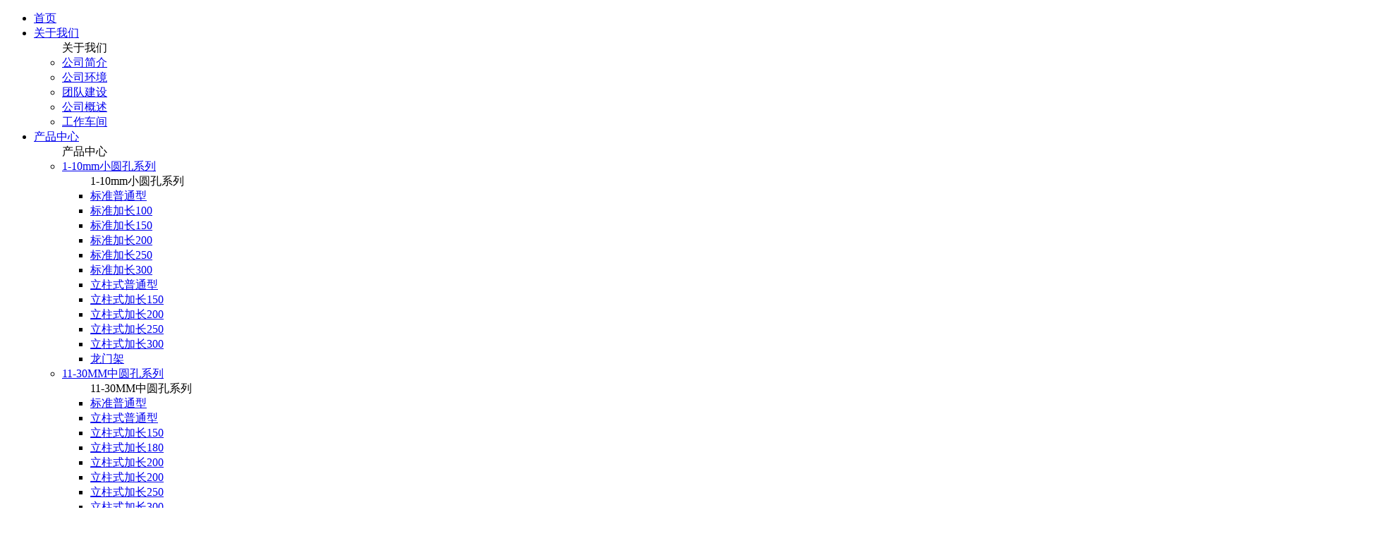

--- FILE ---
content_type: text/html; charset=utf-8
request_url: http://59897955.com/?m=home&c=Lists&a=index&tid=187
body_size: 4959
content:
<!DOCTYPE html>
<html lang="en">
<head>
<title>标准加长250_上海铭徽科技发展有限公司</title>
<meta name="description" content="" />
<meta name="keywords" content="" />
<link href="/favicon.ico" rel="shortcut icon" type="image/x-icon" />
<meta http-equiv="X-UA-Compatible" content="IE=edge,Chrome=1" />
<meta name="format-detection" content="telephone=no">
<meta name="viewport" content="width=device-width, initial-scale=1.0, maximum-scale=1.0, user-scalable=no">
<link rel="stylesheet" type="text/css" href="/template/pc/skin/css/bootstrap.min.css?t=1552476426" /><link rel="stylesheet" type="text/css" href="/template/pc/skin/css/swiper-3.3.1.min.css?t=1552470860" /><link rel="stylesheet" type="text/css" href="/template/pc/skin/css/animate.css?t=1552470860" /><link rel="stylesheet" type="text/css" href="/template/pc/skin/css/master.css?t=1578544021" /><script type="text/javascript" src="/template/pc/skin/js/jquery-1.11.3.js?t=1552470862"></script><script type="text/javascript" src="/template/pc/skin/js/swiper-3.3.1.jquery.min.js?t=1552470866"></script><script type="text/javascript" src="/template/pc/skin/js/bootstrap.min.js?t=1552470864"></script><script type="text/javascript" src="/template/pc/skin/js/jquery.superslide.2.1.1.js?t=1552471014"></script><script type="text/javascript" src="/template/pc/skin/js/jquery.superslide.2.1.1.source.js?t=1552470860"></script><script type="text/javascript" src="/template/pc/skin/js/wow.min.js?t=1552470862"></script><script type="text/javascript" src="/template/pc/skin/js/funtion.js?t=1574412352"></script></head>
<body>
<div class="wrapper">
  <div class="class page-prev visible-xs visible-sm">
    <div class="m_list">
      <ul class="m_one">
        <li><a href="http://59897955.com">首页</a></li>
                <li> <a href="javascript:;" href="/?m=home&c=Lists&a=index&tid=1"> 关于我们 </a>           <ul class="m_two">
            <div class="class_back">关于我们 </div>
                        <li><a  href="/?m=home&c=Lists&a=index&tid=13">公司简介 </a>  </li>
                        <li><a  href="/?m=home&c=Lists&a=index&tid=47">公司环境 </a>  </li>
                        <li><a  href="/?m=home&c=Lists&a=index&tid=29">团队建设 </a>  </li>
                        <li><a  href="/?m=home&c=Lists&a=index&tid=15">公司概述 </a>  </li>
                        <li><a  href="/?m=home&c=Lists&a=index&tid=49">工作车间 </a>  </li>
                      </ul>
           </li>
                <li> <a href="javascript:;" href="/?m=home&c=Lists&a=index&tid=3"> 产品中心 </a>           <ul class="m_two">
            <div class="class_back">产品中心 </div>
                        <li><a href="javascript:;" href="/?m=home&c=Lists&a=index&tid=17">1-10mm小圆孔系列 </a>               <ul class="m_three">
                <div class="class_back">1-10mm小圆孔系列</div>
                                <li><a href="/?m=home&c=Lists&a=index&tid=25">标准普通型</a></li>
                                <li><a href="/?m=home&c=Lists&a=index&tid=53">标准加长100</a></li>
                                <li><a href="/?m=home&c=Lists&a=index&tid=55">标准加长150</a></li>
                                <li><a href="/?m=home&c=Lists&a=index&tid=57">标准加长200</a></li>
                                <li><a href="/?m=home&c=Lists&a=index&tid=59">标准加长250</a></li>
                                <li><a href="/?m=home&c=Lists&a=index&tid=61">标准加长300</a></li>
                                <li><a href="/?m=home&c=Lists&a=index&tid=63">立柱式普通型</a></li>
                                <li><a href="/?m=home&c=Lists&a=index&tid=65">立柱式加长150</a></li>
                                <li><a href="/?m=home&c=Lists&a=index&tid=67">立柱式加长200</a></li>
                                <li><a href="/?m=home&c=Lists&a=index&tid=69">立柱式加长250</a></li>
                                <li><a href="/?m=home&c=Lists&a=index&tid=71">立柱式加长300</a></li>
                                <li><a href="/?m=home&c=Lists&a=index&tid=73">龙门架</a></li>
                              </ul>
               </li>
                        <li><a href="javascript:;" href="/?m=home&c=Lists&a=index&tid=19">11-30MM中圆孔系列 </a>               <ul class="m_three">
                <div class="class_back">11-30MM中圆孔系列</div>
                                <li><a href="/?m=home&c=Lists&a=index&tid=97">标准普通型</a></li>
                                <li><a href="/?m=home&c=Lists&a=index&tid=99">立柱式普通型</a></li>
                                <li><a href="/?m=home&c=Lists&a=index&tid=101">立柱式加长150</a></li>
                                <li><a href="/?m=home&c=Lists&a=index&tid=103">立柱式加长180</a></li>
                                <li><a href="/?m=home&c=Lists&a=index&tid=105">立柱式加长200</a></li>
                                <li><a href="/?m=home&c=Lists&a=index&tid=107">立柱式加长200</a></li>
                                <li><a href="/?m=home&c=Lists&a=index&tid=109">立柱式加长250</a></li>
                                <li><a href="/?m=home&c=Lists&a=index&tid=111">立柱式加长300</a></li>
                                <li><a href="/?m=home&c=Lists&a=index&tid=113">龙门架</a></li>
                              </ul>
               </li>
                        <li><a href="javascript:;" href="/?m=home&c=Lists&a=index&tid=21">32-80mm大圆孔系列 </a>               <ul class="m_three">
                <div class="class_back">32-80mm大圆孔系列</div>
                                <li><a href="/?m=home&c=Lists&a=index&tid=115">立柱式普通型</a></li>
                                <li><a href="/?m=home&c=Lists&a=index&tid=117">立柱式加长150</a></li>
                                <li><a href="/?m=home&c=Lists&a=index&tid=119">龙门架</a></li>
                              </ul>
               </li>
                        <li><a href="javascript:;" href="/?m=home&c=Lists&a=index&tid=23">大三角孔系列 </a>               <ul class="m_three">
                <div class="class_back">大三角孔系列</div>
                                <li><a href="/?m=home&c=Lists&a=index&tid=121">普通型</a></li>
                              </ul>
               </li>
                        <li><a href="javascript:;" href="/?m=home&c=Lists&a=index&tid=27">多孔模系列 </a>               <ul class="m_three">
                <div class="class_back">多孔模系列</div>
                                <li><a href="/?m=home&c=Lists&a=index&tid=123">普通型</a></li>
                                <li><a href="/?m=home&c=Lists&a=index&tid=125">加长型</a></li>
                                <li><a href="/?m=home&c=Lists&a=index&tid=127">龙门架</a></li>
                              </ul>
               </li>
                        <li><a href="javascript:;" href="/?m=home&c=Lists&a=index&tid=75">蝴蝶孔系列 </a>               <ul class="m_three">
                <div class="class_back">蝴蝶孔系列</div>
                                <li><a href="/?m=home&c=Lists&a=index&tid=129">标准普通型</a></li>
                                <li><a href="/?m=home&c=Lists&a=index&tid=131">方向示意图</a></li>
                                <li><a href="/?m=home&c=Lists&a=index&tid=133">立柱式普通型</a></li>
                                <li><a href="/?m=home&c=Lists&a=index&tid=135">立柱式加长150A</a></li>
                                <li><a href="/?m=home&c=Lists&a=index&tid=137">立柱式加长150B</a></li>
                                <li><a href="/?m=home&c=Lists&a=index&tid=139">立柱式加长200A</a></li>
                                <li><a href="/?m=home&c=Lists&a=index&tid=141">立柱式加长200B</a></li>
                                <li><a href="/?m=home&c=Lists&a=index&tid=143">龙门架A</a></li>
                                <li><a href="/?m=home&c=Lists&a=index&tid=145">龙门架B</a></li>
                                <li><a href="/?m=home&c=Lists&a=index&tid=147">孔形参考</a></li>
                              </ul>
               </li>
                        <li><a  href="/?m=home&c=Lists&a=index&tid=77">机械孔系列 </a>  </li>
                        <li><a href="javascript:;" href="/?m=home&c=Lists&a=index&tid=79">欧式孔系列 </a>               <ul class="m_three">
                <div class="class_back">欧式孔系列</div>
                                <li><a href="/?m=home&c=Lists&a=index&tid=149">标准普通型</a></li>
                                <li><a href="/?m=home&c=Lists&a=index&tid=151">方向示意图</a></li>
                                <li><a href="/?m=home&c=Lists&a=index&tid=153">立柱式普通型</a></li>
                                <li><a href="/?m=home&c=Lists&a=index&tid=155">立柱式加长150A</a></li>
                                <li><a href="/?m=home&c=Lists&a=index&tid=157">立柱式加长150B</a></li>
                                <li><a href="/?m=home&c=Lists&a=index&tid=159">立柱式加长200A</a></li>
                                <li><a href="/?m=home&c=Lists&a=index&tid=161">立柱式加长200B</a></li>
                                <li><a href="/?m=home&c=Lists&a=index&tid=163">龙门架A</a></li>
                                <li><a href="/?m=home&c=Lists&a=index&tid=165">龙门架B</a></li>
                                <li><a href="/?m=home&c=Lists&a=index&tid=167">孔形参考</a></li>
                              </ul>
               </li>
                        <li><a href="javascript:;" href="/?m=home&c=Lists&a=index&tid=81">手提孔系列 </a>               <ul class="m_three">
                <div class="class_back">手提孔系列</div>
                                <li><a href="/?m=home&c=Lists&a=index&tid=169">普通型</a></li>
                                <li><a href="/?m=home&c=Lists&a=index&tid=171">加长150A</a></li>
                                <li><a href="/?m=home&c=Lists&a=index&tid=173">加长150B</a></li>
                                <li><a href="/?m=home&c=Lists&a=index&tid=175">龙门架</a></li>
                                <li><a href="/?m=home&c=Lists&a=index&tid=177">孔形参考</a></li>
                                <li><a href="/?m=home&c=Lists&a=index&tid=183">标准加长200</a></li>
                              </ul>
               </li>
                        <li><a href="javascript:;" href="/?m=home&c=Lists&a=index&tid=83">撕口孔系列 </a>               <ul class="m_three">
                <div class="class_back">撕口孔系列</div>
                                <li><a href="/?m=home&c=Lists&a=index&tid=179">标准普通型</a></li>
                                <li><a href="/?m=home&c=Lists&a=index&tid=181">标准加长150</a></li>
                                <li><a href="/?m=home&c=Lists&a=index&tid=185">标准加长200</a></li>
                                <li><a href="/?m=home&c=Lists&a=index&tid=187">标准加长250</a></li>
                                <li><a href="/?m=home&c=Lists&a=index&tid=189">标准加长300</a></li>
                                <li><a href="/?m=home&c=Lists&a=index&tid=191">立柱式普通型</a></li>
                                <li><a href="/?m=home&c=Lists&a=index&tid=193">立柱式加长150</a></li>
                                <li><a href="/?m=home&c=Lists&a=index&tid=195">立柱式加长200</a></li>
                                <li><a href="/?m=home&c=Lists&a=index&tid=197">立柱式加长250</a></li>
                                <li><a href="/?m=home&c=Lists&a=index&tid=199">立柱式加长300</a></li>
                                <li><a href="/?m=home&c=Lists&a=index&tid=201">双孔加长150</a></li>
                                <li><a href="/?m=home&c=Lists&a=index&tid=203">龙门架</a></li>
                                <li><a href="/?m=home&c=Lists&a=index&tid=263">孔形参考</a></li>
                              </ul>
               </li>
                        <li><a href="javascript:;" href="/?m=home&c=Lists&a=index&tid=85">小三角孔系列 </a>               <ul class="m_three">
                <div class="class_back">小三角孔系列</div>
                                <li><a href="/?m=home&c=Lists&a=index&tid=205">标准普通型</a></li>
                                <li><a href="/?m=home&c=Lists&a=index&tid=207">立柱式普通型</a></li>
                                <li><a href="/?m=home&c=Lists&a=index&tid=209">立柱式加长150A</a></li>
                                <li><a href="/?m=home&c=Lists&a=index&tid=211">立柱式加长150B</a></li>
                                <li><a href="/?m=home&c=Lists&a=index&tid=213">立柱式加长200A</a></li>
                                <li><a href="/?m=home&c=Lists&a=index&tid=215">立柱式加长200B</a></li>
                                <li><a href="/?m=home&c=Lists&a=index&tid=217">孔形参考</a></li>
                              </ul>
               </li>
                        <li><a href="javascript:;" href="/?m=home&c=Lists&a=index&tid=87">异形孔系列 </a>               <ul class="m_three">
                <div class="class_back">异形孔系列</div>
                                <li><a href="/?m=home&c=Lists&a=index&tid=219">普通型</a></li>
                                <li><a href="/?m=home&c=Lists&a=index&tid=221">加长型</a></li>
                                <li><a href="/?m=home&c=Lists&a=index&tid=223">龙门架</a></li>
                              </ul>
               </li>
                        <li><a href="javascript:;" href="/?m=home&c=Lists&a=index&tid=89">圆齿刀系列 </a>               <ul class="m_three">
                <div class="class_back">圆齿刀系列</div>
                                <li><a href="/?m=home&c=Lists&a=index&tid=225">普通型</a></li>
                                <li><a href="/?m=home&c=Lists&a=index&tid=229">加长150</a></li>
                                <li><a href="/?m=home&c=Lists&a=index&tid=231">加长200</a></li>
                                <li><a href="/?m=home&c=Lists&a=index&tid=233">加长250</a></li>
                                <li><a href="/?m=home&c=Lists&a=index&tid=235">龙门架</a></li>
                              </ul>
               </li>
                        <li><a href="javascript:;" href="/?m=home&c=Lists&a=index&tid=91">圆角孔系列 </a>               <ul class="m_three">
                <div class="class_back">圆角孔系列</div>
                                <li><a href="/?m=home&c=Lists&a=index&tid=237">标准普通型</a></li>
                                <li><a href="/?m=home&c=Lists&a=index&tid=239">立柱式普通型</a></li>
                                <li><a href="/?m=home&c=Lists&a=index&tid=241">立柱式加长150</a></li>
                                <li><a href="/?m=home&c=Lists&a=index&tid=243">立柱式加长200</a></li>
                                <li><a href="/?m=home&c=Lists&a=index&tid=245">立柱式加长250</a></li>
                                <li><a href="/?m=home&c=Lists&a=index&tid=247">龙门架</a></li>
                                <li><a href="/?m=home&c=Lists&a=index&tid=249">三孔龙门架</a></li>
                              </ul>
               </li>
                        <li><a href="javascript:;" href="/?m=home&c=Lists&a=index&tid=93">自动包装机系列 </a>               <ul class="m_three">
                <div class="class_back">自动包装机系列</div>
                                <li><a href="/?m=home&c=Lists&a=index&tid=251">普通型</a></li>
                                <li><a href="/?m=home&c=Lists&a=index&tid=253">加长型</a></li>
                                <li><a href="/?m=home&c=Lists&a=index&tid=255">龙门架</a></li>
                              </ul>
               </li>
                        <li><a  href="/?m=home&c=Lists&a=index&tid=95">孔型参考 </a>  </li>
                        <li><a  href="/?m=home&c=Lists&a=index&tid=265">行径纠偏系列 </a>  </li>
                      </ul>
           </li>
                <li> <a href="javascript:;" href="/?m=home&c=Lists&a=index&tid=31"> 视频中心</a>           <ul class="m_two">
            <div class="class_back">视频中心</div>
                        <li><a  href="/?m=home&c=Lists&a=index&tid=35">自拍产品视频 </a>  </li>
                        <li><a  href="/?m=home&c=Lists&a=index&tid=37">客户现场视频  </a>  </li>
                        <li><a  href="/?m=home&c=Lists&a=index&tid=39">成品仓库 </a>  </li>
                        <li><a  href="/?m=home&c=Lists&a=index&tid=41">员工风采 </a>  </li>
                      </ul>
           </li>
                <li> <a  href="/?m=home&c=Lists&a=index&tid=7"> 新闻资讯 </a>  </li>
                <li> <a href="javascript:;" href="/?m=home&c=Lists&a=index&tid=51"> 下载中心</a>           <ul class="m_two">
            <div class="class_back">下载中心</div>
                        <li><a  href="/?m=home&c=Lists&a=index&tid=257">帮助文档 </a>  </li>
                        <li><a  href="/?m=home&c=Lists&a=index&tid=259">档案下载 </a>  </li>
                      </ul>
           </li>
                <li> <a href="javascript:;" href="/?m=home&c=Lists&a=index&tid=33"> 服务中心</a>           <ul class="m_two">
            <div class="class_back">服务中心</div>
                        <li><a  href="/?m=home&c=Lists&a=index&tid=43">工艺流程  </a>  </li>
                        <li><a  href="/?m=home&c=Lists&a=index&tid=45">产品日常维护和保养 </a>  </li>
                      </ul>
           </li>
                <li> <a  href="/?m=home&c=Lists&a=index&tid=11"> 联系我们</a>  </li>
              </ul>
    </div>
  </div>
  <div class="wrap">
    <div class="top">
  <div class="container">
    <div class="top_nr">       <div class="language">
        <ul>
                    <li><a href="/" class="on">简体中文</a></li>
                    <li><a href="http://59897955.com/?lang=en" class="">English</a></li>
                  </ul>
      </div>
            <div class="tel">服务热线：18964167955</div>
    </div>
  </div>
</div>
<div class="header">
  <div class="container">
    <div class="logo"><a href="http://59897955.com"><i><img src="/uploads/allimg/20211214/3897e058e7947c5bda43f88bd09a9d78.png" alt="上海铭徽科技发展有限公司"></i></a></div>
    <div class="nav">
      <ul class="one">
        <li class=""><a href="http://59897955.com">首页</a></li>
                <li class=""> <a href="/?m=home&c=Lists&a=index&tid=1">关于我们 </a>           <div class="two_box">
            <ul class="two fl">
                            <li><a href="/?m=home&c=Lists&a=index&tid=13">公司简介</a></li>
                            <li><a href="/?m=home&c=Lists&a=index&tid=47">公司环境</a></li>
                            <li><a href="/?m=home&c=Lists&a=index&tid=29">团队建设</a></li>
                            <li><a href="/?m=home&c=Lists&a=index&tid=15">公司概述</a></li>
                            <li><a href="/?m=home&c=Lists&a=index&tid=49">工作车间</a></li>
                          </ul>
          </div>
           </li>
                <li class="on"> <a href="/?m=home&c=Lists&a=index&tid=3">产品中心 </a>           <div class="two_box">
            <ul class="two fl">
                            <li><a href="/?m=home&c=Lists&a=index&tid=17">1-10mm小圆孔系列</a></li>
                            <li><a href="/?m=home&c=Lists&a=index&tid=19">11-30MM中圆孔系列</a></li>
                            <li><a href="/?m=home&c=Lists&a=index&tid=21">32-80mm大圆孔系列</a></li>
                            <li><a href="/?m=home&c=Lists&a=index&tid=23">大三角孔系列</a></li>
                            <li><a href="/?m=home&c=Lists&a=index&tid=27">多孔模系列</a></li>
                            <li><a href="/?m=home&c=Lists&a=index&tid=75">蝴蝶孔系列</a></li>
                            <li><a href="/?m=home&c=Lists&a=index&tid=77">机械孔系列</a></li>
                            <li><a href="/?m=home&c=Lists&a=index&tid=79">欧式孔系列</a></li>
                            <li><a href="/?m=home&c=Lists&a=index&tid=81">手提孔系列</a></li>
                            <li><a href="/?m=home&c=Lists&a=index&tid=83">撕口孔系列</a></li>
                            <li><a href="/?m=home&c=Lists&a=index&tid=85">小三角孔系列</a></li>
                            <li><a href="/?m=home&c=Lists&a=index&tid=87">异形孔系列</a></li>
                            <li><a href="/?m=home&c=Lists&a=index&tid=89">圆齿刀系列</a></li>
                            <li><a href="/?m=home&c=Lists&a=index&tid=91">圆角孔系列</a></li>
                            <li><a href="/?m=home&c=Lists&a=index&tid=93">自动包装机系列</a></li>
                            <li><a href="/?m=home&c=Lists&a=index&tid=95">孔型参考</a></li>
                            <li><a href="/?m=home&c=Lists&a=index&tid=265">行径纠偏系列</a></li>
                          </ul>
          </div>
           </li>
                <li class=""> <a href="/?m=home&c=Lists&a=index&tid=31">视频中心</a>           <div class="two_box">
            <ul class="two fl">
                            <li><a href="/?m=home&c=Lists&a=index&tid=35">自拍产品视频</a></li>
                            <li><a href="/?m=home&c=Lists&a=index&tid=37">客户现场视频 </a></li>
                            <li><a href="/?m=home&c=Lists&a=index&tid=39">成品仓库</a></li>
                            <li><a href="/?m=home&c=Lists&a=index&tid=41">员工风采</a></li>
                          </ul>
          </div>
           </li>
                <li class=""> <a href="/?m=home&c=Lists&a=index&tid=7">新闻资讯 </a>  </li>
                <li class=""> <a href="/?m=home&c=Lists&a=index&tid=51">下载中心</a>           <div class="two_box">
            <ul class="two fl">
                            <li><a href="/?m=home&c=Lists&a=index&tid=257">帮助文档</a></li>
                            <li><a href="/?m=home&c=Lists&a=index&tid=259">档案下载</a></li>
                          </ul>
          </div>
           </li>
                <li class=""> <a href="/?m=home&c=Lists&a=index&tid=33">服务中心</a>           <div class="two_box">
            <ul class="two fl">
                            <li><a href="/?m=home&c=Lists&a=index&tid=43">工艺流程 </a></li>
                            <li><a href="/?m=home&c=Lists&a=index&tid=45">产品日常维护和保养</a></li>
                          </ul>
          </div>
           </li>
                <li class=""> <a href="/?m=home&c=Lists&a=index&tid=11">联系我们</a>  </li>
              </ul>
    </div>
    <div class="search"> <span class="search_icon"></span>
      <div class="search_box">         <form method="get" action="/?m=home&c=Search&a=lists">
          <input type="hidden" name="m" value="home" /><input type="hidden" name="c" value="Search" /><input type="hidden" name="a" value="lists" /><input type="hidden" name="typeid" id="typeid" value="" /><input type="hidden" name="channel" id="channel" value="" />          <input type="type" class="search_input" name="keywords" id="keyword">
          <input type="submit" value="搜索" class="search_btn">
        </form>
         </div>
    </div>
  </div>
</div>
<div class="mheader">
  <div class="mlogo"><a href="http://59897955.com"><i><img src="/uploads/allimg/20191127/5c9874818233267888edf9fee326acfc.png"></i></a></div>
  <div class="msearch"></div>
  <div class="msearch_box">     <form method="get" action="/?m=home&c=Search&a=lists">
      <input type="hidden" name="m" value="home" /><input type="hidden" name="c" value="Search" /><input type="hidden" name="a" value="lists" /><input type="hidden" name="typeid" id="typeid" value="" /><input type="hidden" name="channel" id="channel" value="" />      <input type="type" class="msearch_input" name="k" id="keywords">
      <input type="submit" value="搜索" class="msearch_btn">
    </form>
     </div>
  <div class="nav_button"></div>
</div>
<div class="banner">
  <div class="swiper-container swiper-container-banner">
    <ul class="swiper-wrapper swiper-wrapper-banner">
            <li class="swiper-slide swiper-slide-banner"><a href="http://www.59897955.com/"><img src="/uploads/allimg/20200112/d0f47609f99f156cf938341e1cd031a0.jpg" alt="塑料袋打孔机、胶袋打孔机、无纺布打孔机、塑料袋打孔器、塑料袋冲孔器、气动打孔机、电动打孔机、手动打孔机、机械打孔机"></a></li>
          </ul>
    <ul class="swiper-pagination swiper-pagination-banner">
      <li></li>
    </ul>
  </div>
</div>
    <div class="main">
      <div class="container">
        <div class="left col-md-3 col-sm-4 col-xs-12">
  <div class="left_top">产品中心 </div>
  <div class="left_ad"> <img src="/uploads/allimg/20190314/ae008fa040e376fe453b39244e7a330a.jpg"> </div>
  <div class="heading"> 产品中心  <span class="classify"></span> </div>
  <div class="left_list">
    <ul class="first">
            <li><a href="javascript:;" href="/?m=home&c=Lists&a=index&tid=17"  class="">1-10mm小圆孔系列</a>
              <ul class='second'>
                  <li><a href="/?m=home&c=Lists&a=index&tid=25" class="">标准普通型</a></li>
                  <li><a href="/?m=home&c=Lists&a=index&tid=53" class="">标准加长100</a></li>
                  <li><a href="/?m=home&c=Lists&a=index&tid=55" class="">标准加长150</a></li>
                  <li><a href="/?m=home&c=Lists&a=index&tid=57" class="">标准加长200</a></li>
                  <li><a href="/?m=home&c=Lists&a=index&tid=59" class="">标准加长250</a></li>
                  <li><a href="/?m=home&c=Lists&a=index&tid=61" class="">标准加长300</a></li>
                  <li><a href="/?m=home&c=Lists&a=index&tid=63" class="">立柱式普通型</a></li>
                  <li><a href="/?m=home&c=Lists&a=index&tid=65" class="">立柱式加长150</a></li>
                  <li><a href="/?m=home&c=Lists&a=index&tid=67" class="">立柱式加长200</a></li>
                  <li><a href="/?m=home&c=Lists&a=index&tid=69" class="">立柱式加长250</a></li>
                </ul>
            </li>
            <li><a href="javascript:;" href="/?m=home&c=Lists&a=index&tid=19"  class="">11-30MM中圆孔系列</a>
              <ul class='second'>
                  <li><a href="/?m=home&c=Lists&a=index&tid=97" class="">标准普通型</a></li>
                  <li><a href="/?m=home&c=Lists&a=index&tid=99" class="">立柱式普通型</a></li>
                  <li><a href="/?m=home&c=Lists&a=index&tid=101" class="">立柱式加长150</a></li>
                  <li><a href="/?m=home&c=Lists&a=index&tid=103" class="">立柱式加长180</a></li>
                  <li><a href="/?m=home&c=Lists&a=index&tid=105" class="">立柱式加长200</a></li>
                  <li><a href="/?m=home&c=Lists&a=index&tid=107" class="">立柱式加长200</a></li>
                  <li><a href="/?m=home&c=Lists&a=index&tid=109" class="">立柱式加长250</a></li>
                  <li><a href="/?m=home&c=Lists&a=index&tid=111" class="">立柱式加长300</a></li>
                  <li><a href="/?m=home&c=Lists&a=index&tid=113" class="">龙门架</a></li>
                </ul>
            </li>
            <li><a href="javascript:;" href="/?m=home&c=Lists&a=index&tid=21"  class="">32-80mm大圆孔系列</a>
              <ul class='second'>
                  <li><a href="/?m=home&c=Lists&a=index&tid=115" class="">立柱式普通型</a></li>
                  <li><a href="/?m=home&c=Lists&a=index&tid=117" class="">立柱式加长150</a></li>
                  <li><a href="/?m=home&c=Lists&a=index&tid=119" class="">龙门架</a></li>
                </ul>
            </li>
            <li><a href="javascript:;" href="/?m=home&c=Lists&a=index&tid=23"  class="">大三角孔系列</a>
              <ul class='second'>
                  <li><a href="/?m=home&c=Lists&a=index&tid=121" class="">普通型</a></li>
                </ul>
            </li>
            <li><a href="javascript:;" href="/?m=home&c=Lists&a=index&tid=27"  class="">多孔模系列</a>
              <ul class='second'>
                  <li><a href="/?m=home&c=Lists&a=index&tid=123" class="">普通型</a></li>
                  <li><a href="/?m=home&c=Lists&a=index&tid=125" class="">加长型</a></li>
                  <li><a href="/?m=home&c=Lists&a=index&tid=127" class="">龙门架</a></li>
                </ul>
            </li>
            <li><a href="javascript:;" href="/?m=home&c=Lists&a=index&tid=75"  class="">蝴蝶孔系列</a>
              <ul class='second'>
                  <li><a href="/?m=home&c=Lists&a=index&tid=129" class="">标准普通型</a></li>
                  <li><a href="/?m=home&c=Lists&a=index&tid=131" class="">方向示意图</a></li>
                  <li><a href="/?m=home&c=Lists&a=index&tid=133" class="">立柱式普通型</a></li>
                  <li><a href="/?m=home&c=Lists&a=index&tid=135" class="">立柱式加长150A</a></li>
                  <li><a href="/?m=home&c=Lists&a=index&tid=137" class="">立柱式加长150B</a></li>
                  <li><a href="/?m=home&c=Lists&a=index&tid=139" class="">立柱式加长200A</a></li>
                  <li><a href="/?m=home&c=Lists&a=index&tid=141" class="">立柱式加长200B</a></li>
                  <li><a href="/?m=home&c=Lists&a=index&tid=143" class="">龙门架A</a></li>
                  <li><a href="/?m=home&c=Lists&a=index&tid=145" class="">龙门架B</a></li>
                  <li><a href="/?m=home&c=Lists&a=index&tid=147" class="">孔形参考</a></li>
                </ul>
            </li>
            <li><a  href="/?m=home&c=Lists&a=index&tid=77"  class="">机械孔系列</a>
            </li>
            <li><a href="javascript:;" href="/?m=home&c=Lists&a=index&tid=79"  class="">欧式孔系列</a>
              <ul class='second'>
                  <li><a href="/?m=home&c=Lists&a=index&tid=149" class="">标准普通型</a></li>
                  <li><a href="/?m=home&c=Lists&a=index&tid=151" class="">方向示意图</a></li>
                  <li><a href="/?m=home&c=Lists&a=index&tid=153" class="">立柱式普通型</a></li>
                  <li><a href="/?m=home&c=Lists&a=index&tid=155" class="">立柱式加长150A</a></li>
                  <li><a href="/?m=home&c=Lists&a=index&tid=157" class="">立柱式加长150B</a></li>
                  <li><a href="/?m=home&c=Lists&a=index&tid=159" class="">立柱式加长200A</a></li>
                  <li><a href="/?m=home&c=Lists&a=index&tid=161" class="">立柱式加长200B</a></li>
                  <li><a href="/?m=home&c=Lists&a=index&tid=163" class="">龙门架A</a></li>
                  <li><a href="/?m=home&c=Lists&a=index&tid=165" class="">龙门架B</a></li>
                  <li><a href="/?m=home&c=Lists&a=index&tid=167" class="">孔形参考</a></li>
                </ul>
            </li>
            <li><a href="javascript:;" href="/?m=home&c=Lists&a=index&tid=81"  class="">手提孔系列</a>
              <ul class='second'>
                  <li><a href="/?m=home&c=Lists&a=index&tid=169" class="">普通型</a></li>
                  <li><a href="/?m=home&c=Lists&a=index&tid=171" class="">加长150A</a></li>
                  <li><a href="/?m=home&c=Lists&a=index&tid=173" class="">加长150B</a></li>
                  <li><a href="/?m=home&c=Lists&a=index&tid=175" class="">龙门架</a></li>
                  <li><a href="/?m=home&c=Lists&a=index&tid=177" class="">孔形参考</a></li>
                  <li><a href="/?m=home&c=Lists&a=index&tid=183" class="">标准加长200</a></li>
                </ul>
            </li>
            <li><a href="javascript:;" href="/?m=home&c=Lists&a=index&tid=83"  class="">撕口孔系列</a>
              <ul class='second'>
                  <li><a href="/?m=home&c=Lists&a=index&tid=179" class="">标准普通型</a></li>
                  <li><a href="/?m=home&c=Lists&a=index&tid=181" class="">标准加长150</a></li>
                  <li><a href="/?m=home&c=Lists&a=index&tid=185" class="">标准加长200</a></li>
                  <li><a href="/?m=home&c=Lists&a=index&tid=187" class="cu1">标准加长250</a></li>
                  <li><a href="/?m=home&c=Lists&a=index&tid=189" class="">标准加长300</a></li>
                  <li><a href="/?m=home&c=Lists&a=index&tid=191" class="">立柱式普通型</a></li>
                  <li><a href="/?m=home&c=Lists&a=index&tid=193" class="">立柱式加长150</a></li>
                  <li><a href="/?m=home&c=Lists&a=index&tid=195" class="">立柱式加长200</a></li>
                  <li><a href="/?m=home&c=Lists&a=index&tid=197" class="">立柱式加长250</a></li>
                  <li><a href="/?m=home&c=Lists&a=index&tid=199" class="">立柱式加长300</a></li>
                </ul>
            </li>
            <li><a href="javascript:;" href="/?m=home&c=Lists&a=index&tid=85"  class="">小三角孔系列</a>
              <ul class='second'>
                  <li><a href="/?m=home&c=Lists&a=index&tid=205" class="">标准普通型</a></li>
                  <li><a href="/?m=home&c=Lists&a=index&tid=207" class="">立柱式普通型</a></li>
                  <li><a href="/?m=home&c=Lists&a=index&tid=209" class="">立柱式加长150A</a></li>
                  <li><a href="/?m=home&c=Lists&a=index&tid=211" class="">立柱式加长150B</a></li>
                  <li><a href="/?m=home&c=Lists&a=index&tid=213" class="">立柱式加长200A</a></li>
                  <li><a href="/?m=home&c=Lists&a=index&tid=215" class="">立柱式加长200B</a></li>
                  <li><a href="/?m=home&c=Lists&a=index&tid=217" class="">孔形参考</a></li>
                </ul>
            </li>
            <li><a href="javascript:;" href="/?m=home&c=Lists&a=index&tid=87"  class="">异形孔系列</a>
              <ul class='second'>
                  <li><a href="/?m=home&c=Lists&a=index&tid=219" class="">普通型</a></li>
                  <li><a href="/?m=home&c=Lists&a=index&tid=221" class="">加长型</a></li>
                  <li><a href="/?m=home&c=Lists&a=index&tid=223" class="">龙门架</a></li>
                </ul>
            </li>
            <li><a href="javascript:;" href="/?m=home&c=Lists&a=index&tid=89"  class="">圆齿刀系列</a>
              <ul class='second'>
                  <li><a href="/?m=home&c=Lists&a=index&tid=225" class="">普通型</a></li>
                  <li><a href="/?m=home&c=Lists&a=index&tid=229" class="">加长150</a></li>
                  <li><a href="/?m=home&c=Lists&a=index&tid=231" class="">加长200</a></li>
                  <li><a href="/?m=home&c=Lists&a=index&tid=233" class="">加长250</a></li>
                  <li><a href="/?m=home&c=Lists&a=index&tid=235" class="">龙门架</a></li>
                </ul>
            </li>
            <li><a href="javascript:;" href="/?m=home&c=Lists&a=index&tid=91"  class="">圆角孔系列</a>
              <ul class='second'>
                  <li><a href="/?m=home&c=Lists&a=index&tid=237" class="">标准普通型</a></li>
                  <li><a href="/?m=home&c=Lists&a=index&tid=239" class="">立柱式普通型</a></li>
                  <li><a href="/?m=home&c=Lists&a=index&tid=241" class="">立柱式加长150</a></li>
                  <li><a href="/?m=home&c=Lists&a=index&tid=243" class="">立柱式加长200</a></li>
                  <li><a href="/?m=home&c=Lists&a=index&tid=245" class="">立柱式加长250</a></li>
                  <li><a href="/?m=home&c=Lists&a=index&tid=247" class="">龙门架</a></li>
                  <li><a href="/?m=home&c=Lists&a=index&tid=249" class="">三孔龙门架</a></li>
                </ul>
            </li>
            <li><a href="javascript:;" href="/?m=home&c=Lists&a=index&tid=93"  class="">自动包装机系列</a>
              <ul class='second'>
                  <li><a href="/?m=home&c=Lists&a=index&tid=251" class="">普通型</a></li>
                  <li><a href="/?m=home&c=Lists&a=index&tid=253" class="">加长型</a></li>
                  <li><a href="/?m=home&c=Lists&a=index&tid=255" class="">龙门架</a></li>
                </ul>
            </li>
            <li><a  href="/?m=home&c=Lists&a=index&tid=95"  class="">孔型参考</a>
            </li>
            <li><a  href="/?m=home&c=Lists&a=index&tid=265"  class="">行径纠偏系列</a>
            </li>
        
    </ul>
  </div>
</div>

        <div class="right col-md-9 col-sm-8 col-xs-12">
          <div class="right_top">
            <div class="title">标准加长250</div>
            <div class="here"> <a href='/' class='crumb'>首页</a> &gt; <a href='/?m=home&c=Lists&a=index&tid=3' class='crumb'>产品中心 </a> &gt; <a href='/?m=home&c=Lists&a=index&tid=83' class='crumb'>撕口孔系列</a> &gt; 标准加长250</div>
          </div>
          <div class="right_below">
            <div class="pro_list">
              <ul>
                              <li class="pro_item"><a href="/?m=home&c=View&a=index&aid=125">
                  <dl class="pro_img">
                    <img src="/uploads/allimg/20191125/cc332727b16bd52e3c0799614bf40b56.jpg">
                  </dl>
                  <dl class="pro_bt">
                    2X4A-B加长250                  </dl>
                  </a></li>
                  
              </ul>
            </div>
            <div class="next1">
              <ul>
                 共<strong>1</strong>页 <strong>1</strong>条              </ul>
            </div>
          </div>
        </div>
      </div>
    </div>
    <div class="footer">
  <div class="foot">
    <div class="container">
      <div class="site_map">
        <ul>
                    <li> <a href="/?m=home&c=Lists&a=index&tid=1">关于我们 </a>
            <ul>
                            <li><a href="/?m=home&c=Lists&a=index&tid=13">公司简介</a></li>
                            <li><a href="/?m=home&c=Lists&a=index&tid=47">公司环境</a></li>
                            <li><a href="/?m=home&c=Lists&a=index&tid=29">团队建设</a></li>
                            <li><a href="/?m=home&c=Lists&a=index&tid=15">公司概述</a></li>
                            <li><a href="/?m=home&c=Lists&a=index&tid=49">工作车间</a></li>
                          </ul>
          </li>
                    <li> <a href="/?m=home&c=Lists&a=index&tid=3">产品中心 </a>
            <ul>
                            <li><a href="/?m=home&c=Lists&a=index&tid=17">1-10mm小圆孔系列</a></li>
                            <li><a href="/?m=home&c=Lists&a=index&tid=19">11-30MM中圆孔系列</a></li>
                            <li><a href="/?m=home&c=Lists&a=index&tid=21">32-80mm大圆孔系列</a></li>
                            <li><a href="/?m=home&c=Lists&a=index&tid=23">大三角孔系列</a></li>
                            <li><a href="/?m=home&c=Lists&a=index&tid=27">多孔模系列</a></li>
                            <li><a href="/?m=home&c=Lists&a=index&tid=75">蝴蝶孔系列</a></li>
                          </ul>
          </li>
                    <li> <a href="javascript:;">快速导航</a>
            <ul>
                            <li><a href="/?m=home&c=Lists&a=index&tid=7">新闻资讯 </a></li>
                            <li><a href="/?m=home&c=Lists&a=index&tid=11">联系我们</a></li>
                          </ul>
          </li>
        </ul>
      </div>
      <div class="contact">
        <div class="con_bt">联系我们</div>
        <div class="con_nr">
          <p>电话：18964167955</p>
          <p>传真：021-59897955</p>
          <p>邮箱：shmhmj@126.com</p>
          <p>地址：上海市青浦区竹盈路339弄71号</p>
        </div>
      </div>
      <div class="others">
        <div class="erweima">
          <div class="ewm_item">
            <div class="ewm_img img_c"><i><img src="/uploads/allimg/20191126/e2d43ad359af4311727917d39f29f55d.jpg"></i></div>
            <div class="ewm_bt">扫一扫关注我们</div>
          </div>
        </div>
        <div class="linker">
          <ul>
            <li> <a href="javascript:;">友情链接<em></em></a>
              <ul class="linker_list">
                                <li><a href="http://www.59897955.com" target="_blank">塑料袋打孔机 </a></li>
                                <li><a href="http://www.shmhmj.com/" target="_blank">无纺布打孔机 </a></li>
                              </ul>
            </li>
          </ul>
        </div>
      </div>
    </div>
  </div>
  <div class="copyright">
    <div class="container">
      <p>CopyRight 2020 All Right Reserved 上海铭徽科技发展有限公司   &nbsp;&nbsp;<a href="http://beian.miit.gov.cn/" class="" target="_blank">沪ICP备09054765号-1</a></p><p>公司主要生产：胶袋打孔机，无纺布打孔机，塑料袋打孔机，气动打孔机，自动包装机打孔，水平包装机打孔，飞机孔打孔机，塑料袋冲孔器，塑料袋打孔器</p>
    </div>
  </div>
</div>
<div class="copyright"><ul><li><p><img src="https://scjgj.sh.gov.cn/images1022/foot_4.png" width="18" height="20"><a href="http://www.beian.gov.cn/portal/registerSystemInfo?recordcode=31011802005430" style="margin-right:1%" onclick="gotoUrl(this.href);return false" target="_blank">沪公网安备31011802005430号</a></p></li></ul>
    
  </div> 
<!-- 应用插件标签 start --> 
  
<!-- 应用插件标签 end -->
  </div>
  <div class="opacity"></div>
  <div class="totop"></div>
</div>
</body>
</html>
